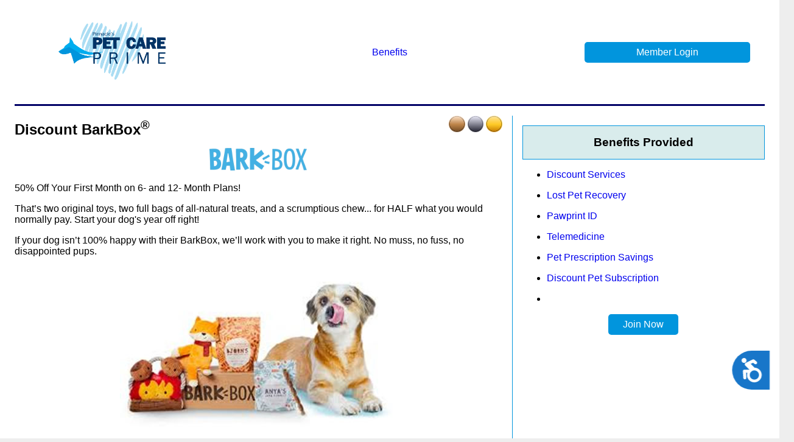

--- FILE ---
content_type: text/html
request_url: https://www.petcareprime.com/Benefit.Bark-Box.shtml
body_size: 2942
content:
<!DOCTYPE html>
<html>
<head>
	<meta charset="UTF-8">
<meta http-equiv="content-type" content="text/html;charset=utf-8">
<meta http-equiv="encoding" content="utf-8">
<meta http-equiv="content-language" content="en">
<meta http-equiv="X-UA-Compatible" content="IE=edge">
<meta name="viewport" content="initial-scale=1">
<meta name="author" content="Pinnacle Benefits Services, LLC.">
<meta name="mobile-web-app-capable" content="yes">
<meta name="apple-mobile-web-app-capable" content="yes">
<meta name="apple-mobile-web-app-status-bar-style" content="black-translucent">
<meta name="apple-mobile-web-app-title" content="Pet Care Prime">
<meta property="og:image" content="https://www.petcareprime.com/Images/favicon.png" id="social-image">
<meta property="og:title" content="Pet Care Prime">
<meta property="og:description" content="meta-description">
<meta property="og:url" content="https://www.petcareprime.com/Default.shtml">
<meta property="og:type" content="website">
<meta name="google-site-verification" content="Y4Dl9QTU3X4p9Jl6UrKP8XGje6hPDmXgGeKo70Jex88">
<link rel="icon" type="image/png" href="/Images/favicon.png">
<link rel="apple-touch-icon" type="image/png" href="/Images/favicon.png">
<link rel="stylesheet" type="text/css" href="https://fonts.googleapis.com/css?family=Raleway:400,400i,700,700i">
<link rel="stylesheet" href="/Styles.css?ver=20210106">
<script src="/Analytics.js"></script>
<script src="https://kit.fontawesome.com/447fbc9683.js"></script>
	<meta name="description" content="From big discounts on pet medications and veterinarian services and a 24/7 help line, Pet Care Prime is the best way to keep your pets in perfect health.">
	<meta name="keywords" content="Pet care, Veterinarian, Veterinarian discounts, Affordable veterinarian, Pet medicine discount, Pet medications, Dog medications, Dog medicine, Cat medications, Cat medicine, Lost dog rescue, Lost cat rescue, Lost pet recovery service, Dog sitter, Dog walker, Pet sitter, Affordable pet medicine, Pet food discounts, Pet food savings">
	<title>Benefits to save money taking care of your pet | Pinnacle’s Pet Care Prime</title>
</head>
<body class="show-ads">
	<header class="flex-25-50-25">
	<div class="col">
		<p class="centered larger"><a href="Default.shtml"><img src="/Images/Pinnacles-Pet-Care-Prime-Logo.png" alt="Pinnacle’s Pet Care Prime Logo" title="Professional Protection Properity" /></a></p>
	</div>
	<div class="col">
		<p class="centered" id="affinfo">
			<a href="Benefit.WhiskerDocs.shtml">Benefits</a>
		</p>
	</div>
	<div class="col align-right">
		<a class="button" href="https://member.petcareprime.com">Member Login</a>
	</div>
</header>
	<main class="flex-65-35">
		<div class="col rel">
			<div id="badges" class="bronze silver gold">
				<img class="bronze" src="Images/Bronze.png" />
				<img class="silver" src="Images/Silver.png" />
				<img class="gold" src="Images/Gold.png" />
			</div>
			<h2>Discount BarkBox<sup>&reg;</sup></h2>
			<p class="centered"><img src="Images/Bark-Box-logo.png" style="max-width: 10em" /></p>
			<p>50% Off Your First Month on 6- and 12- Month Plans!</p>
			<p>That’s two original toys, two full bags of all-natural treats, and a scrumptious chew... for HALF what you would normally pay. Start your dog's year off right!</p>
			<p>If your dog isn’t 100% happy with their BarkBox, we’ll work with you to make it right. No muss, no fuss, no disappointed pups.</p>
			<p class="centered"><img src="Images/Bark-Box-photo.jpg" style="max-width: 75%" /></p>
			<p class="centered"><a class="button" href="Compare.shtml">Compare Packages <i class="fas fa-arrow-right"></i></a></p>
		</div>
		<nav class="col padded">
	<h3>Benefits Provided</h3>
	<ul class="fa-ul">
		<li>
			<span class="fa-li"><i class="fas fa-chevron-right"></i></span>
			<p><a href="Benefit.PetAssure.shtml">Discount Services</a></p>
		</li>
		<li>
			<span class="fa-li"><i class="fas fa-chevron-right"></i></span>
			<p><a href="Benefit.PetAssure.shtml">Lost Pet Recovery</a></p>
		</li>
		<li>
			<span class="fa-li"><i class="fas fa-chevron-right"></i></span>
			<p><a href="Benefit.PawprintID.shtml">Pawprint ID</a></p>
		</li>
		<li>
			<span class="fa-li"><i class="fas fa-chevron-right"></i></span>
			<p><a href="Benefit.WhiskerDocs.shtml">Telemedicine</a></p>
		</li>
		<li>
			<span class="fa-li"><i class="fas fa-chevron-right"></i></span>
			<p><a href="Benefit.DiscountDrugCard.shtml">Pet Prescription Savings</a></p>
		</li>
		<li>
			<span class="fa-li"><i class="fas fa-chevron-right"></i></span>
			<p><a href="Benefit.Bark-Box.shtml">Discount Pet Subscription</a></p>
		</li>
		<li>
			
	</ul>
	<p class="centered"><a class="button white-text" href="Compare.shtml">Join Now <i class="far fa-arrow-right"></i></a></p>
</nav>
	</main>
	<footer>
	<div id="insurance-banners">
		<h3 class="centered white">Looking for Pet Insurance too? We recommend...</h3>
		<p class="centered insurance-banner">
			<a href="https://track.flexlinkspro.com/a.ashx?foid=1060764.142479032.I5055647&foc=2&fot=9999&fos=1" rel="nofollow" target="_blank" title="Pet’s Best Insurance">
				<img border="0" src="https://content.flexlinks.com/sharedimages/products/142479032/5055647.gif" style="max-width: 100%;" />
			</a>
			<img src="https://track.flexlinkspro.com/i.ashx?foid=1060764.142479032&fot=9999&foc=2&fos=1" border="0" width="0" height="0" style="opacity: 0;" />
		</p>
		<p class="centered insurance-banner">
			<a href="https://www.petinsurance.com/saveandearn" rel="nofollow" target="_blank" title="Netionwide Pet Insurance">
				<img border="0" src="Images/awesome-pets-deserve-awesome-pet-insurance.jpg" style="max-width: 100%;" alt="Awesome Pets Deserve Awesome Pet Insurance" />
			</a>
		</p>
	</div>
	<div class="flex-50-50 faded">
		<div class="col">
			<p>Copyright &copy; 2021 <a href="https://www.benefitswholesale.com">Pinnacle Benefits Services, LLC</a></p>
			<p><a href="TermsOfService.shtml">Terms of Service</a></p>
		</div>
		<div class="col align-right smaller">
			<img src="/Images/Pinnacles-Pet-Care-Prime-Logo-White.png" alt="Pinnacle’s Pet Care Prime Logo" title="professional protection prosperity" style="max-height: 4rem" />
		</div>
	</div>
</footer>
<p class="centered smaller">
	<img src="/Images/cloudflare-badge-small.png" alt="Protect by CloudFlare" class="smaller" />
</p>
<script>
	window.addEventListener("load", function () {
		if ($(document.body).hasClass("show-ads")) {
			//$(".insurance-banner").eq(Math.round(Math.random())).hide();
			$(".insurance-banner").eq(0).hide();
		} else {
			$("#insurance-banners").hide();
		}
	});
	// Accessibility Code for "www.petcareprime.com" -->
	window.interdeal = {
		"sitekey": "57bf93139b1bd0344c07b3ebf9e7fa13",
		"Position": "Right",
		"Menulang": "EN",
		"domains": {
			"js": "https://cdn.equalweb.com/",
			"acc": "https://access.equalweb.com/"
		},
		"btnStyle": {
			"vPosition": [ "80%", null ],
			"scale": [ "0.8", "0.8" ],
			"icon": { "type": 12, "shape": "semicircle", "outline": false},
			"color": { "main": "#1876c9", "second": "" }
		}
	};
	(function(doc, head, body){
		var coreCall = doc.createElement('script');
		coreCall.src = 'https://cdn.equalweb.com/core/2.1.8/accessibility.js';
		coreCall.defer = true;
		coreCall.integrity = 'sha512-tA0/58RaxqQMY+p5wW7LgZM88ckav7DG0iT6VEUqGVyFvH6PcFkmMVuWQgqftDp3BYYHxjeYTAX14Ct7DS/fRQ==';
		coreCall.crossOrigin = 'anonymous';
		coreCall.setAttribute('data-cfasync', true);
		body ? body.appendChild(coreCall) : head.appendChild(coreCall);
	})(document, document.head, document.body);
</script>
	<script src="https://cdnjs.cloudflare.com/ajax/libs/jquery/3.4.1/jquery.js"></script>
	<script src="https://cdn.jsdelivr.net/npm/js-cookie@2/src/js.cookie.min.js"></script>
	<script src="Script.js"></script>
<script defer src="https://static.cloudflareinsights.com/beacon.min.js/vcd15cbe7772f49c399c6a5babf22c1241717689176015" integrity="sha512-ZpsOmlRQV6y907TI0dKBHq9Md29nnaEIPlkf84rnaERnq6zvWvPUqr2ft8M1aS28oN72PdrCzSjY4U6VaAw1EQ==" data-cf-beacon='{"version":"2024.11.0","token":"2ff5cd52841246a39e9be6161b8a3113","r":1,"server_timing":{"name":{"cfCacheStatus":true,"cfEdge":true,"cfExtPri":true,"cfL4":true,"cfOrigin":true,"cfSpeedBrain":true},"location_startswith":null}}' crossorigin="anonymous"></script>
</body>
</html>


--- FILE ---
content_type: text/css
request_url: https://www.petcareprime.com/Styles.css?ver=20210106
body_size: 3462
content:
* {
	box-sizing: border-box;
}

html {
	background-color: #eee;
}

body {
	max-width: 1400px;
	font-family: Poppins, sans-serif;
	margin: 0 auto;
	padding: 0 1.5rem;
	background-color: white;
}

	body#home {
		padding: 0;
	}

a {
	text-decoration: none;
}

header {
	padding: 1rem;
	background: #fff;
	border-bottom: medium solid #006;
}

	header img {
		max-height: 6rem;
	}

section {
	padding: 0 1rem;
}

h1, h2, h3, h4, h5 h6 {
	font-weight: bold;
	margin-bottom: 1rem;
}

footer {
	background: #333;
	padding: 1rem;
	border-top: 1rem #333 solid;
	margin-top: 1rem;
}

	footer p {
		color: #fff;
	}

	footer a {
		color: inherit;
	}

	footer h3 {
		margin-top: 0;
	}

	footer div.faded {
		opacity: 0.5;
	}

.two-col {
	column-count: 2;
}

	.two-col > :first-child {
		margin-top: 0;
	}

.flex-50-50 {
	display: flex;
}

	.flex-50-50 > .col {
		flex-basis: 50%;
		flex-grow: 0;
		flex-shrink: 0;
	}

.flex-65-35 {
	display: flex;
	align-items: center;
}

section.flex-65-35:only-of-type {
	align-items: flex-start;
}

.flex-65-35 > .col:first-child {
	flex-basis: 65%;
	flex-grow: 0;
	flex-shrink: 0;
}

.flex-65-35 > .col:nth-child(2) {
	flex-basis: 35%;
	flex-grow: 0;
	flex-shrink: 0;
}

.flex-35-65 {
	display: flex;
}

	.flex-35-65 > .col:first-child {
		flex-basis: 35%;
		flex-grow: 0;
		flex-shrink: 0;
	}

	.flex-35-65 > .col:nth-child(2) {
		flex-basis: 65%;
		flex-grow: 0;
		flex-shrink: 0;
	}

.flex-top {
	align-content: flex-start;
	align-items: flex-start;
}

.flex-middle {
	align-items: center;
}

.flex-30-30-30 {
	display: flex;
	justify-content: center;
}

	.flex-30-30-30 > .col {
		flex-basis: 30%;
		flex-grow: 0;
		flex-shrink: 0;
	}

	.flex-30-30-30.spaced {
		justify-content: space-between;
	}

.flex-25-75 {
	display: flex;
	justify-content: center;
	align-items: center;
}

	.flex-25-75 > .col {
		flex-basis: 25%;
		flex-grow: 0;
		flex-shrink: 0;
	}

	.flex-25-75 > .col + .col {
		flex-basis: 75%;
	}

.flex-25-50-25 {
	display: flex;
	justify-content: center;
	align-items: center;
}

	.flex-25-50-25 > .col {
		flex-basis: 24%;
		flex-grow: 0;
		flex-shrink: 0;
	}

		.flex-25-50-25 > .col:nth-child(2) {
			flex-basis: 49%;
			flex-grow: 1;
			flex-shrink: 1;
		}

.flex-25-25-25-25 {
	display: flex;
	justify-content: center;
	align-items: center;
}

	.flex-25-25-25-25 > .col {
		flex-basis: 25%;
		flex-grow: 0;
		flex-shrink: 0;
	}
	
.col.img {
	background-size: cover;
	background-position: center center;
}
	
.flex-35-star-35 {
	display: flex;
	justify-content: center;
}

	.flex-35-star-35 > .col {
		flex-basis: 30%;
		flex-grow: 0;
		flex-shrink: 0;
	}

		.flex-35-star-35 > .col:nth-child(2) {
			flex-basis: 25%;
			flex-grow: 1;
			flex-shrink: 1;
		}

	.flex-35-star-35.spaced {
		justify-content: space-between;
	}

.rel {
	position: relative;
}

.all-caps {
	text-transform: uppercase;
}

main.flex-65-35,
form.flex-65-35 {
	align-items: stretch;
}

div#badges {
	float: right;
	margin-left: 1rem;
	margin-bottom: 1rem;
	margin-top: 1rem;
}

div#badges img {
	opacity: 0.33;
	height: 1.66rem;
}

	div#badges.bronze img.bronze {
		opacity: 1;
	}

	div#badges.silver img.silver {
		opacity: 1;
	}

	div#badges.gold img.gold {
		opacity: 1;
	}

form p.col {
	padding: 0.5rem;
}

.padded {
	padding: 1rem;
}

.no-top-margin {
	margin-top: 0;
}

div.banner {
	padding: 5rem 0;
	background-size: cover;
	background-position: center center;
}

div.col.sidebar {
	background-color: rgba(0, 152, 153, 0.15);
	padding-left: 1.5rem;
	padding-right: 1.5rem;
}

p.drop-icon {
	text-align: left;
}

	p.drop-icon > i:first-child {
		display: block;
		float: left;
		margin-bottom: 0.125em;
		font-size: 200%;
		width: 1.5em;
		text-align: center;
	}

p.flex-icon {
	display: flex;
}

	p.flex-icon > i {
		flex-basis: 2em;
		flex-grow: 0;
		flex-shrink: 0;
		text-align: center;
		display: block;
		font-size: 200%;
	}

	p.flex-icon > span {
		flex-basis: 90%;
		flex-grow: 1;
		flex-shrink: 0;
		display: block;
		text-align: left;
	}

.col p > img {
	max-width: 85%;
}

	.col p > img.benefit-banner {
		width: 100%;
		height: 8rem;
		object-fit: cover;
		object-position: center center;
		max-width: none;
	}

span#Price, td span.block, #Price-annual {
	display: block;
	color: #0195DD;
	font-size: 90%;
}

p.two-fields {
	display: flex;
	justify-content: space-between;
}

	p.two-fields > label {
		flex-basis: calc(50% - 1em);
	}

form hr {
	background-color: lightgrey;
	border: none;
	height: 1px;
}

form p > label > input,
form p > label > select {
	margin-top: 0.25em;
}

form p.two-fields > label > b:first-child {
	display: inline-block;
	margin-bottom: 0.5em;
}

p.validation.coupon {
	color: white;
	text-align: center;
	padding: 0.5em;
}

	p.validation.coupon.valid {
		background-color: green;
	}

	p.validation.coupon.invalid {
		background-color: darkred;
	}

	p.validation.coupon.checking {
		color: gray;
	}

.flex-20-80 {
	display: flex;
}

	.flex-20-80 > .col:first-child {
		flex-basis: 20%;
		flex-grow: 0;
		flex-shrink: 0;
	}

	.flex-20-80 > .col:nth-child(2) {
		flex-basis: 80%;
		flex-grow: 0;
		flex-shrink: 0;
	}

.flex-star-80 {
	display: flex;
}

	.flex-star-80 > .col:first-child {
		flex-basis: 20%;
		flex-grow: 1;
		flex-shrink: 1;
	}

	.flex-star-80 > .col:nth-child(2) {
		flex-basis: 80%;
		flex-grow: 1;
		flex-shrink: 1;
	}

.flex-80-20 {
	display: flex;
}

	.flex-80-20 > .col:first-child {
		flex-basis: 20%;
		flex-grow: 0;
		flex-shrink: 0;
	}

	.flex-80-20 > .col:nth-child(2) {
		flex-basis: 80%;
		flex-grow: 0;
		flex-shrink: 0;
	}

.flex-25-25-25-25 {
	display: flex;
	align-content: flex-start;
	justify-content: center;
}

	.flex-25-25-25-25 > .col {
		flex-basis: 25%;
		flex-grow: 0;
		flex-shrink: 1;
		padding: 1em;
	}

.col.button-at-bottom {
	position: relative;
	padding-bottom: 3em;
}

	.col.button-at-bottom > p:last-child {
		position: absolute;
		bottom: 0;
		left: 0;
		right: 0;
		text-align: center;
	}

.align-right {
	text-align: right;
}

.white {
	color: #fff;
}

section.flex-65-35.content {
	align-items: flex-start;
}

.shaded {
	background-color: rgba(0, 0, 0, 0.33);
}

.tinted {
	background-color: rgba(255, 255, 255, 0.33);
}

div.shaded > h2,
div.shaded > h3,
div.shaded > p {
	color: white;
	text-align: center;
	margin: 1vh;
	padding: 0;
}

div.rounded {
	border-radius: 1em;
}

span.blue {
	color: #0195DD;
}

.white-border {
	border-width: thick;
	border-color: white;
	border-style: solid;
}

span.small-shadow {
	box-shadow: 0 0 0.5rem black;
}

section#compare table {
	border-collapse: collapse;
	width: 100%;
}

section#compare table th:first-child {
	text-align: left;
	font-weight: normal;
	padding: 0.66rem;
}

section#compare table td {
	text-align: center;
	padding: 0.66rem;
}

	section#compare table .best-value {
		background-color: #ABDDF3;
	}

	section#compare table thead tr:first-child th.best-value {
		padding-top: 0.5rem;
		border-top-left-radius: 0.5rem;
		border-top-right-radius: 0.5rem;
	}

	section#compare table tfoot tr:last-child th.best-value {
		padding-bottom: 0.5rem;
		border-bottom-left-radius: 0.5rem;
		border-bottom-right-radius: 0.5rem;
	}

section#compare td > .fal {
	opacity: 0.66;
}

section#video {
	background-color: #0195DD;
	padding: 1em 10% 2em 10%;
}

section#testimonials {
	background-color: #0195DD;
	padding: 1rem;
}

h4.yellow-tape {
	background-color: #FFF28A;
	padding: 1em;
	border-top: medium solid black;
	border-bottom: medium solid black;
	margin: 0 0 1em 0;
}

.flex-25-25-25-25 > div.col > h4 {
	border: none;
	text-align: center;
	color: #0195DD;
}

.flex-25-25-25-25 > div.col > p {
	text-align: center;
}

p.icon {
	font-size: 2rem;
	line-height: 1;
	margin: 0;
	color: #0195DD;
}

	p.icon span.fa-stack {
		width: 2em;
	}

input:not([type='checkbox']):not([type='radio']), select {
	width: 100%;
	line-height: normal;
	font-size: inherit;
	padding: 0.75em;
	box-sizing: border-box;
	border: thin solid gray;
	border-radius: 5px;
}

.white-text {
	color: #fff;
}

.larger {
	font-size: larger;
}

.fsx125 {
	font-size: 125%;
}

.fsx150 {
	font-size: 150%;
}

.fsx175 {
	font-size: 175%;
}

.fsx200 {
	font-size: 200%;
}

.fsx250 {
	font-size: 250%;
}

.fsx300 {
	font-size: 300%;
}

.fsx400 {
	font-size: 400%;
}

.smaller {
	font-size: smaller;
}

img.smaller {
	max-height: 3em;
	max-width: 8em;
	vertical-align: middle;
	margin: 1em;
}

.circle {
	border: medium solid white;
	box-shadow: 0 0 1rem black;
	border-radius: 50%;
	object-fit: cover;
	object-position: center center;
	display: inline-block;
}

section#testimonials div.col {
	margin-top: 2rem;
}

section#testimonials img.circle {
	max-width: 10rem;
}

p > br + input {
	margin-top: 0.5em;
	display: inline-block;
}

p.validation {
	display: none;
}

.centered {
	text-align: center;
}

p.alert {
	background-color: #c00;
	color: #fff;
	text-align: center;
}

p > button[type=submit],
p > button:only-child {
	display: inline-block;
	width: auto;
	padding: 0.5em 1.5em;
	color: #fff;
	text-align: center;
	border-radius: 5px;
	border-width: 0;
	background-color: #0195DD;
	font-size: larger;
	font-weight: bold;
	cursor: pointer;
}

button.border, a.button.border {
	border: medium solid rgba(0, 0, 128, 0.75);
}

button.white.border, a.button.white.border {
	border-color: white;
}

.no-border {
	border: none;
}

button.transparent {
	border: none;
	background-color: transparent;
}

button.white {
	background-color: white;
}

button.round {
	padding: 0;
	border-radius: 50%;
}

section#close {
	padding: 1em 3em;
}

.fwn {
	font-weight: normal;
}

a.button {
	background-color: #0195DD;
	color: #fff;
	padding: 0.5em 1.5em;
	border-radius: 5px;
	display: inline-block;
}

#hero a.button {
	font-size: larger;
}

a.button.bold {
	font-weight: bold;
}

a.button.enroll.bold {
	text-transform: uppercase;
}

a.button.enroll.gold {
	background-color: goldenrod;
}

	a.button.enroll.gold.border {
		border-color: darkgoldenrod;
	}

header a.button {
	margin: 0.5em;
	display: block;
	text-align: center;
}

a.button.gray {
	background-color: silver;
	color: dimgray;
	font-size: smaller;
}

button.two-line, a.button.two-line {
	font-family: inherit;
	font-weight: bold;
	font-size: larger;
	background-color: #0195DD;
	color: white;
	border: medium solid #50ae50;
	border-radius: 0.25em;
	padding: 1em;
	cursor: pointer;
}

	button.two-line > span, a.button.two-line > span {
		display: block;
		font-size: 80%;
		opacity: 0.75;
		font-weight: normal;
	}

img#value {
	display: none;
	margin: 2em auto;
}

.confirmation {
	display: none;
	padding: 0.5em;
	text-align: center;
	color: #fff;
}

	.confirmation.success {
		background-color: green;
	}

	.confirmation.failed,
	.confirmation.failure,
	.confirmation.fraud,
	.confirmation.declined,
	.confirmation.duplicate {
		background-color: firebrick;
	}

	.confirmation > h4 {
		border-color: white;
	}

	.confirmation a {
		color: inherit;
	}

		.confirmation a.button {
			border: thin solid white;
		}

.button-link {
	padding: 0;
	background: transparent;
	border: none;
	cursor: pointer;
	color: #eef;
}

div.content {
	display: none;
	padding: 0 1em;
}

#Account table {
	width: 100%;
	border-collapse: collapse;
}

	#Account table td,
	#Account table th {
		border: thin solid #eee;
		padding: 1em;
	}

	#Account table > tbody > tr > th {
		text-align: left;
	}

.blue {
	color: #0195DD;
}

iframe#terms {
	width: 100%;
	height: 15em;
	border: thin solid gray;
}

.green {
	color: #0195DD;
}

.darkgreen {
	color: darkgreen;
}

.navy {
	color: navy;
}

nav {
	border-left: thin solid #0195DD;
	margin: 1em 0 1em 1em;
	padding: 0 0 0 1em;
}

	nav > h3:first-child {
		text-align: center;
		border: thin solid #0195DD;
		background-color: rgba(0, 128, 128, 0.15);
		padding: 1rem;
		margin: 0;
	}

.col > p.column-hero {
	padding: 3.5em 0;
	background-position: center center;
	background-size: cover;
}

div.slider {
	padding: 2em;
}

	div.slider > div.slide {
		height: 0;
		overflow: hidden;
		transition: height ease-in 1s;
		align-content: center;
	}

		div.slider > div.slide:first-child {
			height: auto;
		}

div.slide > div.col {
	margin: 1em;
}

div.customer-image.rounded {
	background-repeat: no-repeat;
	background-position: center center;
	background-size: cover;
	border-radius: 5em;
	border: thick solid white;
	height: 10em;
	width: 10em;
	box-shadow: 0 0 1em #999;
	margin: 0 auto;
}

section#solution {
	background-image: url(/Images/conference.jpg);
	background-size: cover;
	background-position: center center;
	padding: 20em 30% 2em 30%;
}

.shadowed {
	text-shadow: 0.125em 0.125em 1em #000;
}

section#vet-search {
	border-top: thin solid #0195DD;
	border-bottom: thin solid #0195DD;
	padding: 1rem 0;
}

section#vet-search > h4 {
	margin-top: 0;
}

section#vet-search form button {
	padding: 0.75em;
	line-height: normal;
	font-size: inherit;
	border-radius: 5px;
	border: thin solid gray;
}

section#vet-search > div#searchResults {
	padding: 1rem 0 0 1rem;
	background-color: rgba(1, 149, 221, 0.30);
	margin: 1rem 0;
}

	section#vet-search > div#searchResults:empty {
		display: none;
	}

div.vet_search_result {
	display: inline-block;
	width: calc(25% - 1rem);
	min-width: 10rem;
	background: white;
	padding: 1rem;
	border: thin solid silver;
	margin: 0 1rem 1rem 0;
	vertical-align: top;
}

div.vet_search_result > div:first-child {
	color: gray;
}

	div.vet_search_result > h3 {
		font-size: inherit;
		font-weight: bold;
		color: #0195DD;
	}

	div.vet_search_result > p > span {
		font-weight: normal;
		color: gray;
		display: block;
	}

@media (max-width: 640px) {
	html {
		padding: 0;
	}

	body {
		padding: 0;
	}

	.flex-50-50, .flex-20-80, .flex-25-25-25-25, .flex-25-50-25, .flex-30-30-30, .flex-65-35:not(.noblock), .flex-35-65 {
		display: block;
		padding: 0 1rem;
	}

	header.flex-25-50-25 {
		padding: 1rem;
	}

	header.flex-25-50-25 > div.col:nth-child(2) {
		display: none;
	}

	div.col > p.align-right:only-child,
	footer div.col.align-right {
		text-align: center;
	}

	.flex-50-50 > div.col ul > li > p {
		text-align: left;
	}

	section#hero {
		padding: 0;
	}

	section#close {
		padding: 1em;
	}

	section#pre-close {
		background-color: darkgreen;
		padding: 1em 2em;
	}

	section#solution {
		padding-left: 1em;
		padding-right: 1em;
	}

	section#hero > stream {
		display: none;
	}

	section#hero > div {
		width: auto;
		padding: 1em;
		position: static;
		border-radius: 0;
	}

	.flex-star-80 {
		display: block;
	}

		.flex-star-80 > .col:first-child {
			display: none;
		}

	header a.button {
		display: block;
		text-align: center;
	}

	table {
		font-size: 90%;
	}

	nav.col {
		border-left: none;
		margin-left: 0;
	}

	div#badges {
		position: static;
		text-align: center;
		margin: 0;
	}

	div#badges + h2 {
		text-align: center;
	}
}


--- FILE ---
content_type: application/javascript
request_url: https://www.petcareprime.com/Script.js
body_size: 155
content:
var originalPriceBronze = 6.95;
var originalPriceSilver = 8.95;
var originalPriceGold = 9.95;
var setupFee = 1.99;
$.ajax({
	url: "/WebService.asmx/GetPricing",
	type: "post",
	data: {
		"AffID": localStorage.getItem("affiliate_id"),
		"SubID": localStorage.getItem("affiliate_subid")
	}
}).done(result => {
	originalPriceBronze = result.bronze;
	originalPriceSilver = result.silver;
	originalPriceGold = result.gold;
	setupFee = result.setupfee;
	if (typeof populatePrices == "function") {
		populatePrices(originalPriceBronze + setupFee, originalPriceBronze, setupFee, "bronze");
		populatePrices(originalPriceSilver + setupFee, originalPriceSilver, setupFee, "silver");
		populatePrices(originalPriceGold + setupFee, originalPriceGold, setupFee, "gold");
		if (originalPriceBronze == 0) {
			$("tr.bronze, label > span.bronze").hide();
		}
		if (originalPriceSilver == 0) {
			$("tr.silver, label > span.silver").hide();
		}
		if (originalPriceGold == 0) {
			$("tr.gold, label > span.gold").hide();
		}
		if (setupFee == 0) {
			$("span.one-time.setup").hide();
		}
		document.forms["frmProcessOrder"].elements["CouponCode"].onblur();
		document.forms["frmProcessOrder"].elements["AffiliateID"].value = affiliate_id;
		document.forms["frmProcessOrder"].elements["AffiliateSubID"].value = affiliate_subid;
	} else {
		$(".price_bronze").html("$" + originalPriceBronze);
		$(".price_silver").html("$" + originalPriceSilver);
		$(".price_gold").html("$" + originalPriceGold);
		if (setupFee == 0) {
			$("p.setup").hide();
		} else {
			$("span.setup").html("$" + setupFee);
		}
	}

});

--- FILE ---
content_type: application/javascript
request_url: https://www.petcareprime.com/Analytics.js
body_size: -72
content:
if (window.location.hostname == "www.petcareprime.com") {
	(function (i, s, o, g, r, a, m) {
		i['GoogleAnalyticsObject'] = r;
		i[r] = i[r] || function () { (i[r].q = i[r].q || []).push(arguments); }, i[r].l = 1 * new Date(); a = s.createElement(o), m = s.getElementsByTagName(o)[0];
		a.async = 1;
		a.src = g;
		m.parentNode.insertBefore(a, m);
		})(window, document, 'script', 'https://www.google-analytics.com/analytics.js', 'ga');
	ga('create', 'UA-139912153-13', 'auto');
	ga('send', 'pageview');
}